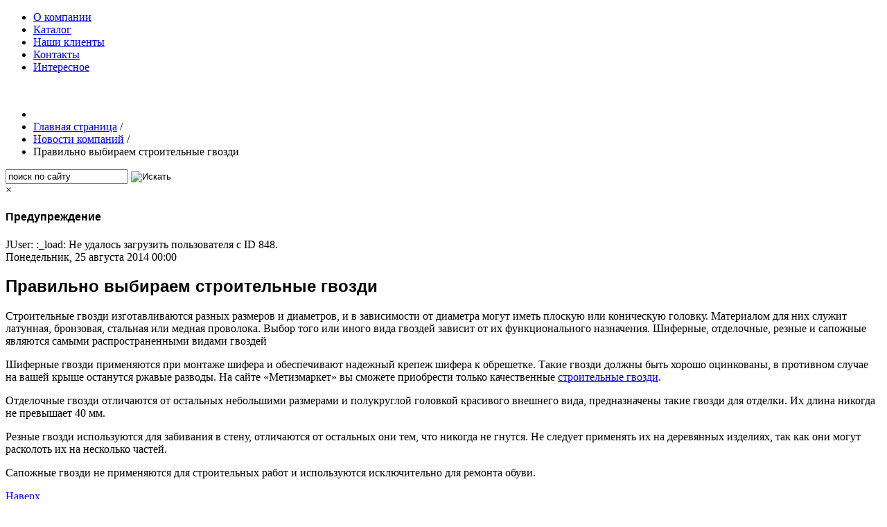

--- FILE ---
content_type: text/html; charset=utf-8
request_url: https://shapmebel.by/novosti-kompanij/item/20-pravilno-vybiraem-stroitelnye-gvozdi
body_size: 6575
content:
<!DOCTYPE html>
<html prefix="og: http://ogp.me/ns#" xmlns="http://www.w3.org/1999/xhtml" xml:lang="ru-ru" lang="ru-ru" dir="ltr">
<head>
    <meta name="viewport" content="width=device-width, initial-scale=1.0" />
    <base href="https://shapmebel.by/novosti-kompanij/item/20-pravilno-vybiraem-stroitelnye-gvozdi" />
	<meta http-equiv="content-type" content="text/html; charset=utf-8" />
	<meta name="keywords" content="Стул для кухни. Стол для кухни. Вешалки стойки Стулья винтовые промышленные, медицинские табуреты." />
	<meta name="robots" content="max-image-preview:large" />
	<meta property="og:url" content="https://shapmebel.by/novosti-kompanij/item/20-pravilno-vybiraem-stroitelnye-gvozdi" />
	<meta property="og:type" content="article" />
	<meta property="og:title" content="Правильно выбираем строительные гвозди - ShapMebel.by - мебель для кафе и ресторанов" />
	<meta property="og:description" content="Строительные гвозди изготавливаются разных размеров и диаметров, и в зависимости от диаметра могут иметь плоскую или коническую головку. Материалом для них служит латунная, бронзовая, стальная или медная проволока. Выбор того или иного вида гвоздей зависит от их функционального назначения. Шиферные,..." />
	<meta name="twitter:card" content="summary" />
	<meta name="twitter:title" content="Правильно выбираем строительные гвозди - ShapMebel.by - мебель для кафе и ресторанов" />
	<meta name="twitter:description" content="Строительные гвозди изготавливаются разных размеров и диаметров, и в зависимости от диаметра могут иметь плоскую или коническую головку. Материалом для них служит латунная, бронзовая, стальная или мед..." />
	<meta name="description" content="Строительные гвозди изготавливаются разных размеров и диаметров, и в зависимости от диаметра могут иметь плоскую или коническую головку. Материалом дл..." />
	<title>Правильно выбираем строительные гвозди - ShapMebel.by - мебель для кафе и ресторанов</title>
	<link href="/novosti-kompanij/item/20-pravilno-vybiraem-stroitelnye-gvozdi" rel="canonical" />
	<link href="/templates/shapmebel/favicon.ico" rel="shortcut icon" type="image/vnd.microsoft.icon" />
	<link href="https://cdnjs.cloudflare.com/ajax/libs/magnific-popup.js/1.1.0/magnific-popup.min.css" rel="stylesheet" type="text/css" />
	<link href="https://cdnjs.cloudflare.com/ajax/libs/simple-line-icons/2.4.1/css/simple-line-icons.min.css" rel="stylesheet" type="text/css" />
	<link href="/components/com_k2/css/k2.css?v=2.11.20230505" rel="stylesheet" type="text/css" />
	<link href="/templates/shapmebel/css/template.css" rel="stylesheet" type="text/css" />
	<link href="https://shapmebel.by/components/com_jshopping/css/default.css" rel="stylesheet" type="text/css" />
	<style type="text/css">

                        /* K2 - Magnific Popup Overrides */
                        .mfp-iframe-holder {padding:10px;}
                        .mfp-iframe-holder .mfp-content {max-width:100%;width:100%;height:100%;}
                        .mfp-iframe-scaler iframe {background:#fff;padding:10px;box-sizing:border-box;box-shadow:none;}
                    
	</style>
	<script src="/media/jui/js/jquery.min.js?dcfa01245538dc7cd999e63aa22ec3a2" type="text/javascript"></script>
	<script src="/media/jui/js/jquery-noconflict.js?dcfa01245538dc7cd999e63aa22ec3a2" type="text/javascript"></script>
	<script src="/media/jui/js/jquery-migrate.min.js?dcfa01245538dc7cd999e63aa22ec3a2" type="text/javascript"></script>
	<script src="https://cdnjs.cloudflare.com/ajax/libs/magnific-popup.js/1.1.0/jquery.magnific-popup.min.js" type="text/javascript"></script>
	<script src="/media/k2/assets/js/k2.frontend.js?v=2.11.20230505&sitepath=/" type="text/javascript"></script>
	<script src="/media/jui/js/bootstrap.min.js?dcfa01245538dc7cd999e63aa22ec3a2" type="text/javascript"></script>
	<script src="/templates/shapmebel/js/template.js" type="text/javascript"></script>
	<script type="application/ld+json">

                {
                    "@context": "https://schema.org",
                    "@type": "Article",
                    "mainEntityOfPage": {
                        "@type": "WebPage",
                        "@id": "https://shapmebel.by/novosti-kompanij/item/20-pravilno-vybiraem-stroitelnye-gvozdi"
                    },
                    "url": "https://shapmebel.by/novosti-kompanij/item/20-pravilno-vybiraem-stroitelnye-gvozdi",
                    "headline": "Правильно выбираем строительные гвозди - ShapMebel.by - мебель для кафе и ресторанов",
                    "datePublished": "2014-08-24 21:00:00",
                    "dateModified": "2014-08-24 21:00:00",
                    "author": {
                        "@type": "Person",
                        "name": "",
                        "url": "https://shapmebel.by/novosti-kompanij/itemlist/user/848-d41d8cd98f00b204e9800998ecf8427e"
                    },
                    "publisher": {
                        "@type": "Organization",
                        "name": "ShapMebel.by - мебель для кафе и ресторанов",
                        "url": "https://shapmebel.by/",
                        "logo": {
                            "@type": "ImageObject",
                            "name": "ShapMebel.by - мебель для кафе и ресторанов",
                            "width": "",
                            "height": "",
                            "url": "https://shapmebel.by/"
                        }
                    },
                    "articleSection": "https://shapmebel.by/novosti-kompanij",
                    "keywords": "Стул для кухни. Стол для кухни. Вешалки стойки Стулья винтовые промышленные, медицинские табуреты.",
                    "description": "Строительные гвозди изготавливаются разных размеров и диаметров, и в зависимости от диаметра могут иметь плоскую или коническую головку. Материалом для них служит латунная, бронзовая, стальная или медная проволока. Выбор того или иного вида гвоздей зависит от их функционального назначения. Шиферные, отделочные, резные и сапожные являются самыми распространенными видами гвоздей",
                    "articleBody": "Строительные гвозди изготавливаются разных размеров и диаметров, и в зависимости от диаметра могут иметь плоскую или коническую головку. Материалом для них служит латунная, бронзовая, стальная или медная проволока. Выбор того или иного вида гвоздей зависит от их функционального назначения. Шиферные, отделочные, резные и сапожные являются самыми распространенными видами гвоздей Шиферные гвозди применяются при монтаже шифера и обеспечивают надежный крепеж шифера к обрешетке. Такие гвозди должны быть хорошо оцинкованы, в противном случае на вашей крыше останутся ржавые разводы. На сайте «Метизмаркет» вы сможете приобрести только качественные строительные гвозди. Отделочные гвозди отличаются от остальных небольшими размерами и полукруглой головкой красивого внешнего вида, предназначены такие гвозди для отделки. Их длина никогда не превышает 40 мм. Резные гвозди используются для забивания в стену, отличаются от остальных они тем, что никогда не гнутся. Не следует применять их на деревянных изделиях, так как они могут расколоть их на несколько частей. Сапожные гвозди не применяются для строительных работ и используются исключительно для ремонта обуви."
                }
                
	</script>
	<script type="text/javascript">
;</script>

		<link href='http://fonts.googleapis.com/css?family=Open+Sans' rel='stylesheet' type='text/css' />
		<style type="text/css">
			h1,h2,h3,h4,h5,h6,.site-title{
				font-family: 'Open Sans', sans-serif;
			}
		</style>
		<!--[if lt IE 9]>
		<script src="/media/jui/js/html5.js"></script>
	<![endif]-->


<meta name="google-site-verification" content="Google webmaster tools verification" />

<script type="text/javascript">
            
 var _gaq = _gaq || [];
 _gaq.push(['_setAccount', 'UA-52150766-1']);
_gaq.push(['_trackPageview']);

 (function() {
  var ga = document.createElement('script'); ga.type = 'text/javascript'; ga.async = true;
  ga.src = ('https:' == document.location.protocol ? 'https://ssl' : 'http://www') + '.google-analytics.com/ga.js';
  var s = document.getElementsByTagName('script')[0]; s.parentNode.insertBefore(ga, s);
 })();
</script>
<!-- Asynchonous Google Analytics Plugin by PB Web Development -->

</head>

<body class="site com_k2 view-item no-layout no-task itemid-128">

<div id="bgLeft"></div>

<div id="wrapper">
    <div id="center">
	<header>
	    <a id="logo" href="/"></a>
	    <ul class="nav menu mod-list">
<li class="item-103"><a href="/about" >О компании</a></li><li class="item-106"><a href="/products" >Каталог</a></li><li class="item-104"><a href="/our-clients" >Наши клиенты</a></li><li class="item-105"><a href="/contacts" >Контакты</a></li><li class="item-127"><a href="/interested" >Интересное</a></li></ul>

	</header>

	<div id="pictureTop">
	    

<div class="custom"  >
	<p><img src="/images/kafeFoto.gif" alt="" /></p></div>

	</div>

	<div id="breadcrumbs">
	    <div aria-label="Хлебные крошки" role="navigation">
	<ul itemscope itemtype="https://schema.org/BreadcrumbList" class="breadcrumb">
					<li class="active">
				<span class="divider icon-location"></span>
			</li>
		
						<li itemprop="itemListElement" itemscope itemtype="https://schema.org/ListItem">
											<a itemprop="item" href="/" class="pathway"><span itemprop="name">Главная страница</span></a>
					
											<span class="divider">
							/						</span>
										<meta itemprop="position" content="1">
				</li>
							<li itemprop="itemListElement" itemscope itemtype="https://schema.org/ListItem">
											<a itemprop="item" href="/novosti-kompanij" class="pathway"><span itemprop="name">Новости компаний</span></a>
					
											<span class="divider">
							/						</span>
										<meta itemprop="position" content="2">
				</li>
							<li itemprop="itemListElement" itemscope itemtype="https://schema.org/ListItem" class="active">
					<span itemprop="name">
						Правильно выбираем строительные гвозди					</span>
					<meta itemprop="position" content="3">
				</li>
				</ul>
</div>
<div class="search">
    <form action="/novosti-kompanij" method="post" class="form-inline">
    		<input name="searchword" id="mod-search-searchword" maxlength="200"  class="inputbox search-query" type="text" size="20" value="поиск по сайту"  onblur="if (this.value=='') this.value='поиск по сайту';" onfocus="if (this.value=='поиск по сайту') this.value='';" /> <input type="image" value="Искать" class="button" src="/templates/shapmebel/images/searchButton.gif" onclick="this.form.searchword.focus();"/>    	<input type="hidden" name="task" value="search" />
    	<input type="hidden" name="option" value="com_search" />
    	<input type="hidden" name="Itemid" value="128" />
    </form>
</div>

	</div>

	<div class="clr"></div>

    	<div id="content" class="page">
	    <article>
		<div id="system-message-container">
			<div id="system-message">
							<div class="alert alert-warning">
										<a class="close" data-dismiss="alert">×</a>

											<h4 class="alert-heading">Предупреждение</h4>
						<div>
															<div class="alert-message">JUser: :_load: Не удалось загрузить пользователя с ID 848.</div>
													</div>
									</div>
					</div>
	</div>
	
		

<!-- Start K2 Item Layout -->
<span id="startOfPageId20"></span>

<div id="k2Container" class="itemView">

	<!-- Plugins: BeforeDisplay -->
	
	<!-- K2 Plugins: K2BeforeDisplay -->
	
	<div class="itemHeader">

				<!-- Date created -->
		<span class="itemDateCreated">
			Понедельник, 25 августа 2014 00:00		</span>
		
	  	  <!-- Item title -->
	  <h2 class="itemTitle">
			
	  	Правильно выбираем строительные гвозди
	  	
	  </h2>
	  
		
  </div>

  <!-- Plugins: AfterDisplayTitle -->
  
  <!-- K2 Plugins: K2AfterDisplayTitle -->
  
	
	
  <div class="itemBody">

	  <!-- Plugins: BeforeDisplayContent -->
	  
	  <!-- K2 Plugins: K2BeforeDisplayContent -->
	  
	  
	  	  	  <!-- Item introtext -->
	  <div class="itemIntroText">
	  	<p>Строительные гвозди изготавливаются разных размеров и диаметров, и в зависимости от диаметра могут иметь плоскую или коническую головку. Материалом для них служит латунная, бронзовая, стальная или медная проволока. Выбор того или иного вида гвоздей зависит от их функционального назначения. Шиферные, отделочные, резные и сапожные являются самыми распространенными видами гвоздей</p>	  </div>
	  	  	  <!-- Item fulltext -->
	  <div class="itemFullText">
	  	<p>Шиферные гвозди применяются при монтаже шифера и обеспечивают надежный крепеж шифера к обрешетке. Такие гвозди должны быть хорошо оцинкованы, в противном случае на вашей крыше останутся ржавые разводы. На сайте «Метизмаркет» вы сможете приобрести только качественные <a href="http://metizmarket.by/products/gvozdi/gvozdi-stroitelnye" target="_blank">строительные гвозди</a>.</p>
<p>Отделочные гвозди отличаются от остальных небольшими размерами и полукруглой головкой красивого внешнего вида, предназначены такие гвозди для отделки. Их длина никогда не превышает 40 мм.</p>
<p>Резные гвозди используются для забивания в стену, отличаются от остальных они тем, что никогда не гнутся. Не следует применять их на деревянных изделиях, так как они могут расколоть их на несколько частей.</p>
<p>Сапожные гвозди не применяются для строительных работ и используются исключительно для ремонта обуви.</p>	  </div>
	  	  
		<div class="clr"></div>

	  
		
	  <!-- Plugins: AfterDisplayContent -->
	  
	  <!-- K2 Plugins: K2AfterDisplayContent -->
	  
	  <div class="clr"></div>
  </div>

	
  
  
  
	
  
	<div class="clr"></div>

  
  
  
  <!-- Plugins: AfterDisplay -->
  
  <!-- K2 Plugins: K2AfterDisplay -->
  
  
 
		<div class="itemBackToTop">
		<a class="k2Anchor" href="/novosti-kompanij/item/20-pravilno-vybiraem-stroitelnye-gvozdi#startOfPageId20">
			Наверх		</a>
	</div>
	
	<div class="clr"></div>
</div>
<!-- End K2 Item Layout -->

<!-- JoomlaWorks "K2" (v2.11.20230505) | Learn more about K2 at https://getk2.org -->


		
	    </article>

	    <aside id="rightCol">
				<div class="moduletable newItem">
							<h3>Новинка!</h3>
						<div class="latest_products jshop">

	 <div class="block_item">
		<div class="image">
			<div class="image_block">
				<a href="/products/product/view/3/332">
					<img class="jshop_img" src="https://shapmebel.by/components/com_jshopping/files/img_products/thumb___104_____300.jpg" alt="Стул М104СТ ФОСП" />
				</a>
			</div>
		</div>


		
		<div class="name">
            <a href="/products/product/view/3/332">Стул М104СТ ФОСП</a>
                    </div>
		





		<div class = "jshop_price">
			<span>177 Br</span>
		</div>










        <div class="buttons">
            <a class="button_detail" href="/products/product/view/3/332">Подробнее</a>
        </div>
		
	</div>	
	


</div>		</div>
	
	    </aside>
	</div>
    
	<div class="clr"></div>

	<footer>
	    
<div id="k2ModuleBox96" class="k2ItemsBlock">
        <p class="modulePretext"><a href="/novosti-kompanij">Новости компаний</a></p>
    
        <ul>
                <li class="even">
            <!-- Plugins: BeforeDisplay -->
            
            <!-- K2 Plugins: K2BeforeDisplay -->
            
            
                        <a class="moduleItemTitle" href="/novosti-kompanij/item/33-google-snova-investiruet-v-vozobnovlyaemye-istochniki-energii">Google снова инвестирует в возобновляемые источники энергии</a>
            
            
            <!-- Plugins: AfterDisplayTitle -->
            
            <!-- K2 Plugins: K2AfterDisplayTitle -->
            
            <!-- Plugins: BeforeDisplayContent -->
            
            <!-- K2 Plugins: K2BeforeDisplayContent -->
            
            
            
            <div class="clr"></div>

            
            <div class="clr"></div>

            <!-- Plugins: AfterDisplayContent -->
            
            <!-- K2 Plugins: K2AfterDisplayContent -->
            
            
            
            
            
            
            
            
            <!-- Plugins: AfterDisplay -->
            
            <!-- K2 Plugins: K2AfterDisplay -->
            
            <div class="clr"></div>
        </li>
                <li class="odd">
            <!-- Plugins: BeforeDisplay -->
            
            <!-- K2 Plugins: K2BeforeDisplay -->
            
            
                        <a class="moduleItemTitle" href="/novosti-kompanij/item/32-raznovidnosti-shajb">Разновидности шайб</a>
            
            
            <!-- Plugins: AfterDisplayTitle -->
            
            <!-- K2 Plugins: K2AfterDisplayTitle -->
            
            <!-- Plugins: BeforeDisplayContent -->
            
            <!-- K2 Plugins: K2BeforeDisplayContent -->
            
            
            
            <div class="clr"></div>

            
            <div class="clr"></div>

            <!-- Plugins: AfterDisplayContent -->
            
            <!-- K2 Plugins: K2AfterDisplayContent -->
            
            
            
            
            
            
            
            
            <!-- Plugins: AfterDisplay -->
            
            <!-- K2 Plugins: K2AfterDisplay -->
            
            <div class="clr"></div>
        </li>
                <li class="even lastItem">
            <!-- Plugins: BeforeDisplay -->
            
            <!-- K2 Plugins: K2BeforeDisplay -->
            
            
                        <a class="moduleItemTitle" href="/novosti-kompanij/item/29-bitumnaya-cherepitsa-i-mastika">Битумная мастика и черепица</a>
            
            
            <!-- Plugins: AfterDisplayTitle -->
            
            <!-- K2 Plugins: K2AfterDisplayTitle -->
            
            <!-- Plugins: BeforeDisplayContent -->
            
            <!-- K2 Plugins: K2BeforeDisplayContent -->
            
            
            
            <div class="clr"></div>

            
            <div class="clr"></div>

            <!-- Plugins: AfterDisplayContent -->
            
            <!-- K2 Plugins: K2AfterDisplayContent -->
            
            
            
            
            
            
            
            
            <!-- Plugins: AfterDisplay -->
            
            <!-- K2 Plugins: K2AfterDisplay -->
            
            <div class="clr"></div>
        </li>
                <li class="clearList"></li>
    </ul>
    
    
    </div>


<div class="custom contacts"  >
	<p>КОНТАКТЫ</p>
<p>Беларусь, Минский район, д. Бльшое Стиклево, ул. Солнечная, дом. 19</p>
<p>тел./факс (+375 17) 343-22-00, тел./факс (8-017) 343-22-99</p>
<p>тел. моб. (+375 29 )643-17-58 (А-1), (+375 33) 344-66-20 (МТС)</p>
<p>e-mail: <a href="mailto:Shapmebel@tut.by">Shapmebel@tut.by</a></p>
<p><strong>Copyright 2008-2020&nbsp; &nbsp;ИП Шаповалов Павел Сергеевич</strong></p></div>

	    <div class="clr"></div>
	</footer>
    </div>
</div>
<!--noindex--><!-- Yandex.Metrika counter --><script type="text/javascript">(function (d, w, c) { (w[c] = w[c] || []).push(function() { try { w.yaCounter23399962 = new Ya.Metrika({id:23399962, clickmap:true, trackLinks:true, accurateTrackBounce:true, webvisor:true}); } catch(e) {} }); var n = d.getElementsByTagName("script")[0], s = d.createElement("script"), f = function () { n.parentNode.insertBefore(s, n); }; s.type = "text/javascript"; s.async = true; s.src = (d.location.protocol == "https:" ? "https:" : "http:") + "//mc.yandex.ru/metrika/watch.js"; if (w.opera == "[object Opera]") { d.addEventListener("DOMContentLoaded", f); } else { f(); } })(document, window, "yandex_metrika_callbacks");</script><noscript><div><img src="//mc.yandex.ru/watch/23399962" style="position:absolute; left:-9999px;" alt="" /></div></noscript><!-- /Yandex.Metrika counter --><!--/noindex-->

</body>
</html>
